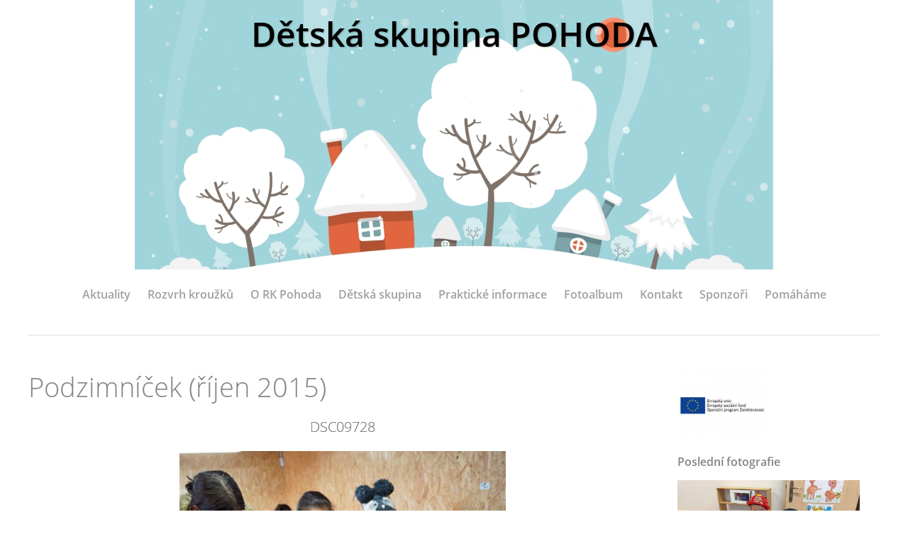

--- FILE ---
content_type: text/html; charset=UTF-8
request_url: https://www.pohodahoromerice.cz/fotoalbum/2015/podzimnicek--rijen-2015-/dsc09728.html
body_size: 4411
content:
<?xml version="1.0" encoding="utf-8"?>
<!DOCTYPE html PUBLIC "-//W3C//DTD XHTML 1.0 Transitional//EN" "http://www.w3.org/TR/xhtml1/DTD/xhtml1-transitional.dtd">
<html lang="cs" xml:lang="cs" xmlns="http://www.w3.org/1999/xhtml" >

    <head>

        <meta http-equiv="content-type" content="text/html; charset=utf-8" />
        <meta name="description" content="stránky RK Pohoda Horoměřice" />
        <meta name="keywords" content="školička,kroužky pro děti,hlídání dětí,mateřské centrum,volnočasové aktivity,Horoměřice" />
        <meta name="robots" content="all,follow" />
        <meta name="author" content="www.pohodahoromerice.cz" />
        <meta name="viewport" content="width=device-width,initial-scale=1">
        
                <title>
            Dětská skupina POHODA - Fotoalbum - 2015 - Podzimníček (říjen 2015) - DSC09728
        </title>
        <link rel="stylesheet" href="https://s3a.estranky.cz/css/d1000000361.css?nc=4673380" type="text/css" /><style type="text/css">#header .inner_frame {background: url('/img/ulogo.24.jpeg') no-repeat;}</style><style type="text/css"></style><style type="text/css"></style>
<link rel="stylesheet" href="//code.jquery.com/ui/1.12.1/themes/base/jquery-ui.css">
<script src="//code.jquery.com/jquery-1.12.4.js"></script>
<script src="//code.jquery.com/ui/1.12.1/jquery-ui.js"></script>
<script type="text/javascript" src="https://s3c.estranky.cz/js/ui.js?nc=1" id="index_script" ></script>
			<script type="text/javascript">
				dataLayer = [{
					'subscription': 'true',
				}];
			</script>
			
    </head>
    <body class=" contact-active">
        <!-- Wrapping the whole page, may have fixed or fluid width -->
        <div id="whole-page">

            

            <!-- Because of the matter of accessibility (text browsers,
            voice readers) we include a link leading to the page content and
            navigation } you'll probably want to hide them using display: none
            in your stylesheet -->

            <a href="#articles" class="accessibility-links">Jdi na obsah</a>
            <a href="#navigation" class="accessibility-links">Jdi na menu</a>

            <!-- We'll fill the document using horizontal rules thus separating
            the logical chunks of the document apart -->
            <hr />
	    
            
						
			<!-- block for skyscraper and rectangle  -->
            <div id="sticky-box">
                <div id="sky-scraper-block">
                    
                    
                </div>
            </div>
            
            <!-- block for skyscraper and rectangle  -->
			
            <!-- Wrapping the document's visible part -->
            <div id="document">
              <div id="in-document">
                <!-- Hamburger icon -->
                <button type="button" class="menu-toggle" onclick="menuToggle()" id="menu-toggle">
                	<span></span>
                	<span></span>
                	<span></span>
                </button>
                
                <!-- header -->
  <div id="header">
     <div class="inner_frame">
        <!-- This construction allows easy image replacement -->
        <h1 class="head-center">
  <a href="https://www.pohodahoromerice.cz/" title="Dětská skupina POHODA" style="color: #000000;">Dětská skupina POHODA</a>
  <span title="Dětská skupina POHODA">
  </span>
</h1>
        <div id="header-decoration" class="decoration">
        </div>
     </div>
  </div>
<!-- /header -->

                <!-- Such navigation allows both horizontal and vertical rendering -->
<div id="navigation">
    <div class="inner_frame">
        <h2>Menu
            <span id="nav-decoration" class="decoration"></span>
        </h2>
        <nav>
            <menu class="menu-type-none">
                <li class="">
  <a href="/clanky/aktuality/">Aktuality</a>
     
</li>
<li class="">
  <a href="/clanky/rozvrh-krouzku.html">Rozvrh kroužků</a>
     
</li>
<li class="">
  <a href="/clanky/o-rk-pohoda.html">O RK Pohoda</a>
     
</li>
<li class="">
  <a href="/clanky/detska-skupina.html">Dětská skupina</a>
     
</li>
<li class="">
  <a href="/clanky/prakticke-informace/">Praktické informace</a>
     
</li>
<li class="">
  <a href="/fotoalbum/">Fotoalbum</a>
     
</li>
<li class="">
  <a href="/clanky/kontakt.html">Kontakt</a>
     
</li>
<li class="">
  <a href="/clanky/sponzori.html">Sponzoři</a>
     
</li>
<li class="">
  <a href="/clanky/pomahame/">Pomáháme</a>
     
</li>

            </menu>
        </nav>
        <div id="clear6" class="clear">
          &nbsp;
        </div>
    </div>
</div>
<!-- menu ending -->


                <!-- Possible clearing elements (more through the document) -->
                <div id="clear1" class="clear">
                    &nbsp;
                </div>
                <hr />

                <!-- body of the page -->
                <div id="body">

                    <!-- main page content -->
                    <div id="content">
                      
                      
                      <script language="JavaScript" type="text/javascript">
  <!--
    index_setCookieData('index_curr_photo', 161);
  //-->
</script>

<div id="slide">
  <h2>Podzimníček (říjen 2015)</h2>
  <div id="click">
    <h3 id="photo_curr_title">DSC09728</h3>
    <div class="slide-img">
       
      <a href="/fotoalbum/2015/podzimnicek--rijen-2015-/dsc09728.-.html" class="actual-photo" onclick="return index_photo_open(this,'_fullsize');" id="photo_curr_a"><img src="/img/mid/161/dsc09728.jpg" alt="" width="460" height="306"  id="photo_curr_img" /></a>   <!-- actual shown photo -->

      <a href="/fotoalbum/2015/podzimnicek--rijen-2015-/dsc09743.html" class="next-photo"  id="photo_next_a" title="další fotka"><span>&raquo;</span></a>  <!-- next photo -->

      <br /> <!-- clear -->
    </div>
    <p id="photo_curr_comment">
      
    </p>
    
  </div>
  <!-- TODO: javascript -->
<script type="text/javascript">
  <!--
    var index_ss_type = "small";
    var index_ss_nexthref = "/fotoalbum/2015/podzimnicek--rijen-2015-/dsc09743.html";
    var index_ss_firsthref = "/fotoalbum/2015/podzimnicek--rijen-2015-/dsc09728.html";
    index_ss_init ();
  //-->
</script>

  <div class="slidenav">
    <div class="back" id="photo_prev_div">
       
    </div>
    <div class="forward" id="photo_next_div">
      <a href="/fotoalbum/2015/podzimnicek--rijen-2015-/dsc09743.html" id="photo_ns_next_a">Další &rarr;</a>

    </div>
    <a href="/fotoalbum/2015/podzimnicek--rijen-2015-/">Zpět do složky</a>
    <br />
  </div>
  
  <script type="text/javascript">
    <!--
      index_photo_init ();
    //-->
  </script>
</div>

                    </div>
                    <!-- /main page content -->
                    
                    <div id="nav-column">
                        
                        <div id="clear2" class="clear">
                            &nbsp;
                        </div>
                        <hr />

                        <!-- Side column left/right -->
                        <div class="column">

                            <!-- Inner column -->
                            <div class="inner_frame inner-column">
                              <!-- Portrait -->
  <div id="portrait" class="section">
    <h2>Portrét
      <span id="nav-portrait" class="portrait">
      </span></h2>
    <div class="inner_frame">
      <a href="/clanky/detska-skupina.html">
        <img src="/img/portrait.1.1586015365.jpeg" width="270" height="203" alt="Portrét" /></a>
    </div>
  </div>
<!-- /Portrait -->
<hr />

                              
                              
                              
                              
                              
                              <!-- Last photo -->
  <div id="last-photo" class="section">
    <h2>Poslední fotografie
      <span id="last-photo-decoration" class="decoration">
      </span></h2>
    <div class="inner_frame">
      <div class="wrap-of-wrap">
        <div class="wrap-of-photo">
          <a href="/fotoalbum/karnevalovy-tyden-2025/">
            <img src="/img/mid/269/img_6058.jpg" alt="IMG_6058" width="75" height="56" /></a>
        </div>
      </div>
      <span>
        <a href="/fotoalbum/karnevalovy-tyden-2025/">Karnevalový týden 2025</a>
      </span>
    </div>
  </div>
<!-- /Last photo -->
<hr />

                              
                              
                              <!-- Contact -->
  <div id="contact-nav" class="section">
    <h2>Kontakt
      <span id="contact-nav-decoration" class="decoration">
      </span></h2>
    <div class="inner_frame">
      <address>
        <p class="contact_name">RK Pohoda z.s., Horoměřice</p><p class="contact_adress">Velvarská 121 (od 2.10.2017)<br />
25262 Horoměřice<br />
</p><p class="contact_phone">605 914 462</p><p class="contact_email"><a href="mailto:email@pohodahoromerice.cz">email@pohodahoromerice.cz</a></p>
      </address>
    </div>
  </div>
<!-- /Contact -->

                              
                              
                              
                              <!-- Favorite links -->
  <div id="links" class="section">
    <h2>Oblíbené odkazy
        <span id="links-decoration" class="decoration">
        </span></h2>
    <div class="inner_frame">
      <ul>
        <li class="first ">
  <a href="https://www.facebook.com/Rodinn%C3%BD-klub-Pohoda-Horom%C4%9B%C5%99ice-Mate%C5%99sk%C3%A9-centrum-120040904860035/" title="RK Pohoda">
  Facebook - RK Pohoda Horoměřice</a></li><li class="">
  <a href="http://www.pohodovaskolicka.websnadno.cz/" title="">
  Pohodová Školička Horoměřice</a></li><li class="last ">
  <a href="http://mchoromerice.rajce.idnes.cz/" title="">
  Fotogalerie - RK Pohoda Horoměřice</a></li>
      </ul>
    </div>
  </div>
<!-- /Favorite links -->
<hr />

                              <!-- Search -->
  <div id="search" class="section">
    <h2>Vyhledávání
      <span id="search-decoration" class="decoration">
      </span></h2>
    <div class="inner_frame">
      <form action="https://katalog.estranky.cz/" method="post">
        <fieldset>
          <input type="hidden" id="uid" name="uid" value="1199731" />
          <input name="key" id="key" />
          <br />
          <span class="clButton">
            <input type="submit" id="sendsearch" value="Vyhledat" />
          </span>
        </fieldset>
      </form>
    </div>
  </div>
<!-- /Search -->
<hr />

                              
                              <!-- Stats -->
  <div id="stats" class="section">
    <h2>Statistiky
      <span id="stats-decoration" class="decoration">
      </span></h2>
    <div class="inner_frame">
      <!-- Keeping in mind people with disabilities (summary, caption) as well as worshipers of semantic web -->
      <table summary="Statistiky">

        <tfoot>
          <tr>
            <th scope="row">Online:</th>
            <td>1</td>
          </tr>
        </tfoot>

        <tbody>
          <tr>
            <th scope="row">Celkem:</th>
            <td>457435</td>
          </tr>
          <tr>
            <th scope="row">Měsíc:</th>
            <td>8178</td>
          </tr>
          <tr>
            <th scope="row">Den:</th>
            <td>212</td>
          </tr>
        </tbody>
      </table>
    </div>
  </div>
<!-- Stats -->
<hr />
                              
                            </div>
                            <!-- /Inner column -->

                            <div id="clear4" class="clear">
                                &nbsp;
                            </div>

                        </div>
                        <!-- konci first column -->
                    </div>
                    
                    <div id="clear3" class="clear">
                        &nbsp;
                    </div>
                    <hr />
                    
                    <div id="decoration1" class="decoration">
                    </div>
                    <div id="decoration2" class="decoration">
                    </div>
                    <!-- /Meant for additional graphics inside the body of the page -->
                </div>
                <!-- /body -->

                <div id="clear5" class="clear">
                    &nbsp;
                </div>
                <hr />

                                <!-- Footer -->
                <div id="footer">
                    <div class="inner_frame">
                        <p>
                            &copy; 2025 eStránky.cz <span class="hide">|</span> <a class="promolink promolink-paid" href="//www.estranky.cz/" title="Tvorba webových stránek zdarma, jednoduše a do 5 minut."><strong>Tvorba webových stránek</strong></a> 
                            
                            
                            
                            
                            
                            
                        </p>
                        
                        
                    </div>
                </div>
                <!-- /Footer -->


                <div id="clear7" class="clear">
                    &nbsp;
                </div>

                <div id="decoration3" class="decoration">
                </div>
                <div id="decoration4" class="decoration">
                </div>
                <!-- /Meant for additional graphics inside the document -->

              </div>
            </div>

            <div id="decoration5" class="decoration">
            </div>
            <div id="decoration6" class="decoration">
            </div>
            <!-- /Meant for additional graphics inside the page -->

                              
			      <!-- block for board position-->

        </div>
       <!-- NO GEMIUS -->
    </body>
</html>